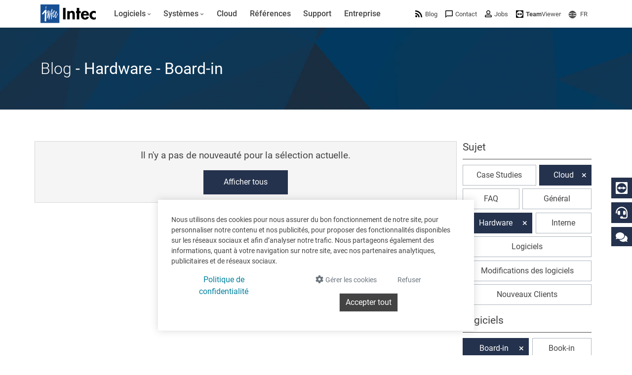

--- FILE ---
content_type: text/html; charset=utf-8
request_url: https://www.google.com/recaptcha/api2/anchor?ar=1&k=6LdZ6s4UAAAAAICOn3Jq_IflLZudYqWaVvVMiucg&co=aHR0cHM6Ly93d3cuaW50ZWNzb2Z0LmNvbTo0NDM.&hl=en&v=TkacYOdEJbdB_JjX802TMer9&size=invisible&anchor-ms=20000&execute-ms=15000&cb=91s82s7d4cw
body_size: 45184
content:
<!DOCTYPE HTML><html dir="ltr" lang="en"><head><meta http-equiv="Content-Type" content="text/html; charset=UTF-8">
<meta http-equiv="X-UA-Compatible" content="IE=edge">
<title>reCAPTCHA</title>
<style type="text/css">
/* cyrillic-ext */
@font-face {
  font-family: 'Roboto';
  font-style: normal;
  font-weight: 400;
  src: url(//fonts.gstatic.com/s/roboto/v18/KFOmCnqEu92Fr1Mu72xKKTU1Kvnz.woff2) format('woff2');
  unicode-range: U+0460-052F, U+1C80-1C8A, U+20B4, U+2DE0-2DFF, U+A640-A69F, U+FE2E-FE2F;
}
/* cyrillic */
@font-face {
  font-family: 'Roboto';
  font-style: normal;
  font-weight: 400;
  src: url(//fonts.gstatic.com/s/roboto/v18/KFOmCnqEu92Fr1Mu5mxKKTU1Kvnz.woff2) format('woff2');
  unicode-range: U+0301, U+0400-045F, U+0490-0491, U+04B0-04B1, U+2116;
}
/* greek-ext */
@font-face {
  font-family: 'Roboto';
  font-style: normal;
  font-weight: 400;
  src: url(//fonts.gstatic.com/s/roboto/v18/KFOmCnqEu92Fr1Mu7mxKKTU1Kvnz.woff2) format('woff2');
  unicode-range: U+1F00-1FFF;
}
/* greek */
@font-face {
  font-family: 'Roboto';
  font-style: normal;
  font-weight: 400;
  src: url(//fonts.gstatic.com/s/roboto/v18/KFOmCnqEu92Fr1Mu4WxKKTU1Kvnz.woff2) format('woff2');
  unicode-range: U+0370-0377, U+037A-037F, U+0384-038A, U+038C, U+038E-03A1, U+03A3-03FF;
}
/* vietnamese */
@font-face {
  font-family: 'Roboto';
  font-style: normal;
  font-weight: 400;
  src: url(//fonts.gstatic.com/s/roboto/v18/KFOmCnqEu92Fr1Mu7WxKKTU1Kvnz.woff2) format('woff2');
  unicode-range: U+0102-0103, U+0110-0111, U+0128-0129, U+0168-0169, U+01A0-01A1, U+01AF-01B0, U+0300-0301, U+0303-0304, U+0308-0309, U+0323, U+0329, U+1EA0-1EF9, U+20AB;
}
/* latin-ext */
@font-face {
  font-family: 'Roboto';
  font-style: normal;
  font-weight: 400;
  src: url(//fonts.gstatic.com/s/roboto/v18/KFOmCnqEu92Fr1Mu7GxKKTU1Kvnz.woff2) format('woff2');
  unicode-range: U+0100-02BA, U+02BD-02C5, U+02C7-02CC, U+02CE-02D7, U+02DD-02FF, U+0304, U+0308, U+0329, U+1D00-1DBF, U+1E00-1E9F, U+1EF2-1EFF, U+2020, U+20A0-20AB, U+20AD-20C0, U+2113, U+2C60-2C7F, U+A720-A7FF;
}
/* latin */
@font-face {
  font-family: 'Roboto';
  font-style: normal;
  font-weight: 400;
  src: url(//fonts.gstatic.com/s/roboto/v18/KFOmCnqEu92Fr1Mu4mxKKTU1Kg.woff2) format('woff2');
  unicode-range: U+0000-00FF, U+0131, U+0152-0153, U+02BB-02BC, U+02C6, U+02DA, U+02DC, U+0304, U+0308, U+0329, U+2000-206F, U+20AC, U+2122, U+2191, U+2193, U+2212, U+2215, U+FEFF, U+FFFD;
}
/* cyrillic-ext */
@font-face {
  font-family: 'Roboto';
  font-style: normal;
  font-weight: 500;
  src: url(//fonts.gstatic.com/s/roboto/v18/KFOlCnqEu92Fr1MmEU9fCRc4AMP6lbBP.woff2) format('woff2');
  unicode-range: U+0460-052F, U+1C80-1C8A, U+20B4, U+2DE0-2DFF, U+A640-A69F, U+FE2E-FE2F;
}
/* cyrillic */
@font-face {
  font-family: 'Roboto';
  font-style: normal;
  font-weight: 500;
  src: url(//fonts.gstatic.com/s/roboto/v18/KFOlCnqEu92Fr1MmEU9fABc4AMP6lbBP.woff2) format('woff2');
  unicode-range: U+0301, U+0400-045F, U+0490-0491, U+04B0-04B1, U+2116;
}
/* greek-ext */
@font-face {
  font-family: 'Roboto';
  font-style: normal;
  font-weight: 500;
  src: url(//fonts.gstatic.com/s/roboto/v18/KFOlCnqEu92Fr1MmEU9fCBc4AMP6lbBP.woff2) format('woff2');
  unicode-range: U+1F00-1FFF;
}
/* greek */
@font-face {
  font-family: 'Roboto';
  font-style: normal;
  font-weight: 500;
  src: url(//fonts.gstatic.com/s/roboto/v18/KFOlCnqEu92Fr1MmEU9fBxc4AMP6lbBP.woff2) format('woff2');
  unicode-range: U+0370-0377, U+037A-037F, U+0384-038A, U+038C, U+038E-03A1, U+03A3-03FF;
}
/* vietnamese */
@font-face {
  font-family: 'Roboto';
  font-style: normal;
  font-weight: 500;
  src: url(//fonts.gstatic.com/s/roboto/v18/KFOlCnqEu92Fr1MmEU9fCxc4AMP6lbBP.woff2) format('woff2');
  unicode-range: U+0102-0103, U+0110-0111, U+0128-0129, U+0168-0169, U+01A0-01A1, U+01AF-01B0, U+0300-0301, U+0303-0304, U+0308-0309, U+0323, U+0329, U+1EA0-1EF9, U+20AB;
}
/* latin-ext */
@font-face {
  font-family: 'Roboto';
  font-style: normal;
  font-weight: 500;
  src: url(//fonts.gstatic.com/s/roboto/v18/KFOlCnqEu92Fr1MmEU9fChc4AMP6lbBP.woff2) format('woff2');
  unicode-range: U+0100-02BA, U+02BD-02C5, U+02C7-02CC, U+02CE-02D7, U+02DD-02FF, U+0304, U+0308, U+0329, U+1D00-1DBF, U+1E00-1E9F, U+1EF2-1EFF, U+2020, U+20A0-20AB, U+20AD-20C0, U+2113, U+2C60-2C7F, U+A720-A7FF;
}
/* latin */
@font-face {
  font-family: 'Roboto';
  font-style: normal;
  font-weight: 500;
  src: url(//fonts.gstatic.com/s/roboto/v18/KFOlCnqEu92Fr1MmEU9fBBc4AMP6lQ.woff2) format('woff2');
  unicode-range: U+0000-00FF, U+0131, U+0152-0153, U+02BB-02BC, U+02C6, U+02DA, U+02DC, U+0304, U+0308, U+0329, U+2000-206F, U+20AC, U+2122, U+2191, U+2193, U+2212, U+2215, U+FEFF, U+FFFD;
}
/* cyrillic-ext */
@font-face {
  font-family: 'Roboto';
  font-style: normal;
  font-weight: 900;
  src: url(//fonts.gstatic.com/s/roboto/v18/KFOlCnqEu92Fr1MmYUtfCRc4AMP6lbBP.woff2) format('woff2');
  unicode-range: U+0460-052F, U+1C80-1C8A, U+20B4, U+2DE0-2DFF, U+A640-A69F, U+FE2E-FE2F;
}
/* cyrillic */
@font-face {
  font-family: 'Roboto';
  font-style: normal;
  font-weight: 900;
  src: url(//fonts.gstatic.com/s/roboto/v18/KFOlCnqEu92Fr1MmYUtfABc4AMP6lbBP.woff2) format('woff2');
  unicode-range: U+0301, U+0400-045F, U+0490-0491, U+04B0-04B1, U+2116;
}
/* greek-ext */
@font-face {
  font-family: 'Roboto';
  font-style: normal;
  font-weight: 900;
  src: url(//fonts.gstatic.com/s/roboto/v18/KFOlCnqEu92Fr1MmYUtfCBc4AMP6lbBP.woff2) format('woff2');
  unicode-range: U+1F00-1FFF;
}
/* greek */
@font-face {
  font-family: 'Roboto';
  font-style: normal;
  font-weight: 900;
  src: url(//fonts.gstatic.com/s/roboto/v18/KFOlCnqEu92Fr1MmYUtfBxc4AMP6lbBP.woff2) format('woff2');
  unicode-range: U+0370-0377, U+037A-037F, U+0384-038A, U+038C, U+038E-03A1, U+03A3-03FF;
}
/* vietnamese */
@font-face {
  font-family: 'Roboto';
  font-style: normal;
  font-weight: 900;
  src: url(//fonts.gstatic.com/s/roboto/v18/KFOlCnqEu92Fr1MmYUtfCxc4AMP6lbBP.woff2) format('woff2');
  unicode-range: U+0102-0103, U+0110-0111, U+0128-0129, U+0168-0169, U+01A0-01A1, U+01AF-01B0, U+0300-0301, U+0303-0304, U+0308-0309, U+0323, U+0329, U+1EA0-1EF9, U+20AB;
}
/* latin-ext */
@font-face {
  font-family: 'Roboto';
  font-style: normal;
  font-weight: 900;
  src: url(//fonts.gstatic.com/s/roboto/v18/KFOlCnqEu92Fr1MmYUtfChc4AMP6lbBP.woff2) format('woff2');
  unicode-range: U+0100-02BA, U+02BD-02C5, U+02C7-02CC, U+02CE-02D7, U+02DD-02FF, U+0304, U+0308, U+0329, U+1D00-1DBF, U+1E00-1E9F, U+1EF2-1EFF, U+2020, U+20A0-20AB, U+20AD-20C0, U+2113, U+2C60-2C7F, U+A720-A7FF;
}
/* latin */
@font-face {
  font-family: 'Roboto';
  font-style: normal;
  font-weight: 900;
  src: url(//fonts.gstatic.com/s/roboto/v18/KFOlCnqEu92Fr1MmYUtfBBc4AMP6lQ.woff2) format('woff2');
  unicode-range: U+0000-00FF, U+0131, U+0152-0153, U+02BB-02BC, U+02C6, U+02DA, U+02DC, U+0304, U+0308, U+0329, U+2000-206F, U+20AC, U+2122, U+2191, U+2193, U+2212, U+2215, U+FEFF, U+FFFD;
}

</style>
<link rel="stylesheet" type="text/css" href="https://www.gstatic.com/recaptcha/releases/TkacYOdEJbdB_JjX802TMer9/styles__ltr.css">
<script nonce="2eKApY6AxtVHg5x-j4sVVA" type="text/javascript">window['__recaptcha_api'] = 'https://www.google.com/recaptcha/api2/';</script>
<script type="text/javascript" src="https://www.gstatic.com/recaptcha/releases/TkacYOdEJbdB_JjX802TMer9/recaptcha__en.js" nonce="2eKApY6AxtVHg5x-j4sVVA">
      
    </script></head>
<body><div id="rc-anchor-alert" class="rc-anchor-alert"></div>
<input type="hidden" id="recaptcha-token" value="[base64]">
<script type="text/javascript" nonce="2eKApY6AxtVHg5x-j4sVVA">
      recaptcha.anchor.Main.init("[\x22ainput\x22,[\x22bgdata\x22,\x22\x22,\[base64]/[base64]/[base64]/[base64]/[base64]/[base64]/[base64]/[base64]/[base64]/[base64]/[base64]\x22,\[base64]\\u003d\x22,\x22YcK5wow7S8Kpw5ArwqfCoR0VwpVQw4nDgBfDhjshIsOgFMOEbDdzwoMPXMKYHMOqXRp7OXDDvQ3Dh0rCgx/DtcOidcOYwrPDjhNywrwZXMKGLBnCv8OAw6R0e1tkw7wHw4hmfsOqwoUyLHHDmQQCwpxhwqA6Sm87w43DlcOCY2HCqynChsKcZ8KxKsKxIAZbcMK7w4LCtcKDwotmdMK0w6lBMg0Dci/[base64]/DlA4cwpB2w6/ChcKuLMKgBsOKLwZewpFwW8OfAG8XwrnDnQLDun9dwqpuEATDisKXHHt/DDvDp8OWwpcpMcKWw5/Ci8OVw5zDgxIFRm3CqMKywqLDkVMbwpPDrsOawoo3wqvDjsKvwqbCo8K6Wy4+wrbCskHDtmA8wrvCicK/[base64]/fnwewrDDmF4BFgrCp8KbH8KrEVHDssO5Y8OtXMKFTUXDsjfCosOjaXI4fsOeVMKPwqnDv2zDh3UTwrvDsMOHc8Oyw5PCn1fDrsOnw7vDoMKkIMOuwqXDnyBVw6RILcKzw4fDpXlybU7DrBtDw4jCusK4csORw6jDg8KeK8KQw6R/[base64]/wqp5WsK8w4hhKBDDokrDjXLDrW5Hwr10w4M7UcKjw50Pwp5vFgVWw6DCrW7DqXMKw49YUjbCncK7QgEBwpgEbsO+F8OIwpLDscK+V2Y7wrc3wpsKMcOXw4ILLsKVw5RRdsOLwrcDPMO+wrsTM8KaP8KIL8KPLcO/[base64]/CncKfQEMJLjDDnsKGJcO/wo7DnMKiZBbCh0fCokBvw6nCl8Ohw6o/[base64]/wovClcOQwrfDk3vDtcONS8KOwr7DvHFUNWBhCAXDlMOxwqJ4w45GwqQWMsKfAMKNwonDvTjDiwUMwq1OFGXDocOQwqVeRltWIMKtwrMteMO/[base64]/DvcOjZcOqwqzCnsKswqnCqyxcwoURVcOZwoFowoxow7zDisOTP2fCrXjCsQRYwr4JOcOywrnDicKWRsOIw7/CusK1w7ZiMCXDosKtwr3CjsO/WULDnmV7wqDDsA0Jw7HCsF3Ck3VzfFJVTsOwFX1cdmfDj0DCq8OWwoDChcO8C2fCqGPClTsHeTHCosOcw5Nbw7liwpxcwoZPRD7CoGnDlsOzecOdC8KiQwYLwqHComk1w4vCgmTCgMOoa8OeTyzCosO4wrrDv8Kiw5orw4/CpMOxwpPCnVpawpsoHGXDi8K6w6rCv8KyZCE+FRkDwqktaMKlwp1iCsO3wozDg8OXwpDDv8O8w7Vnw77DnMO+w4xSwpl1wqbCtiQnfMKKZURKwqfDp8OJwrJfw4NYw7/[base64]/[base64]/wrsdXn/Cn8Ota8Olwqxzw5A6wrAPOsKNfVdZwpVyw6QmEcOmw4HDgXEHfMO0dHJkwoPDicOmw4IZw4Abw4QuwqzDicKgVcOiNMObwrRqwonCkWfCu8O9I3o3ZMO7FMKWfHp4fn3CisOpTMKCw4NyMcKawqY9wrkWwrkyfcKbwobDosKpwpUwO8KETsOZQzfCmsKPwqPDn8Kqwr/[base64]/[base64]/Cq8Kew6BLZ8KCYxfDnTLDjMOkw408LcOQw75SfcOpwqTCksKzw7zDmcKVwqcPw6g0aMKMwootwoDDkz5GAMKKw53CiRglwq7CrcKFMDFow5hZwoXCucK2wrUROsKSwrRYworDmcOJJ8KRF8Oqw7UQAR7Du8Kow6t5LzvCnnHCowkyw5zDvVA/w5LClcOpNsOaFWYGw53DgsKAIVLCvMKzL37DrlDDri3Do30mQcKOO8K0bMOgw6N9w5o6wrrDucK1wqHDoTXClMOfwqcXw5HDgAHDmFBtaxU5KhvCvcKfwowuLMOTwqRNwoInwoYPccKKw6PCssOIbXZbOcOTw5BxwovClWJsHsOsYk/Cj8OgKsKOJMOWw5lXw64Rb8OHO8OgC8O6w4/DlMKNwpfCgcOxPAHCgsO1wpMzw4TDinQDwohywrnDjRkYw5fChVxlw4bDncKpMk4KFMKsw45MZE7Di3XChMKFwpkbwqfCukXDgsKKw5gvXyMHwr4dw4bClcOoU8KmwpXDmsKjw7Ehw73Cu8OmwrMIA8K/wroHw6PCqgMVPQ0dw53DtFg8w73DlsKxc8Oswq56V8ONWMOIw48qwrDDmsOKwpTDpybDkD3DlSLDsTXCu8OgClHDn8OCwoJPdlHDnirCtWXDiRTDgygtwp/CksKuCXUewqgAw5vDkMOMwpYiU8KjVsObw7ImwoU8esKXw6fCuMOYw7VvVcORSTfCgBHDjsOFBnTDjG9NRcONw5xfw6rClcOUZhPCgH49ZcKydcKJDQdhw6ctA8KPMcOsecKKw71dwrosGsO9wpZeP1J1wotucsKBwq5zw4w3w47CqlhoLcOWwq0xw5Udw4/DusOzwoDCusOacMK/fhY9w6FBTcO8wr7CjxrClsKJwrDCusKkEy/DuUPDucKkFcOtHXkhNFwvw5jDqcOXw507w5JGw652wo1qZlkCAXEgw67CrWtZNcK2wq/CpcK8YhTDp8KxCGgBwop8BMKLwrDDjsO0w6J4DUUwwpFVWcKkD3HDqMObwoM3w77DtcOpI8KUL8O8T8O8I8Ktw5rDm8ORwq7DugHCi8OlYsKYwrAAEFHDvF3Cv8OSw4DDvsKlwpjDljvDhMOWw790VcKDPMOIYEIVw4lAw7gIYCgNLcKIbwPDt27DsMOdRFHCqg/[base64]/DrcOowrAWwrbCvMKwDmp3X8OpwqXDlsK2FcObw5J5w6ARw4MHGcK3w7XCjMO/w4zChMK/w6MPUcOkITfCsBJGwocrw6pyDcOfEgp7QATCk8KZUhtSHWB1wpgDwprCvRzCn217w7Y+M8OxHsOpwphsdMOcE0VDwoTChMKdfcO4wqTCuVVZGMKTw7/CisO2eyPDucOvfcOjw6bDkMKtA8OUTMKBwrXDn2kYw5cfwrPDk1hIV8KDawBzw5TCljzCvsOFVcOGQcOHw7vDgMOWDsKPwq/DmsOPwq1GY0Elwo7CmsKTw4xwY8KcVcKzwpAdUMKvwqNyw4rDqcOgYcO9w5PDtcKxImPDhifDmcKuw7rCr8KNR0hyGsOUXcKhwoZ9wooiKWAmLBJ4wrXClXvCsMK6cyHDsFPClmMcTT/DkCoHIsKEYMKGB03CtQjDjsKMwqUmwrYJJ0fDpMKZw5lAMlTCtVHDk3hXZ8OTwp/[base64]/CncKPwohPwq3CisOXXsK3wqhmBCl7wpbCj8KBZEVvOcOaIsKvH1fDisODwod7T8O0CABRw63ChsOrEsO/w5TClx7CkW8HGTUpLg3CicOFwobDr0cGXsK8GcOQw4DCscO0csOcwqt/[base64]/Ck8OmwpDClsKHGSHDuwPDicOcwoBCSzvCjcKtw7zCpcKWX8K8w4caSXbDviASFwXDhsKfTBTDuQXDihhDw6Z1Hj7Dq0wvw7XCqQISwq/Dg8Kmw57DlEnDhsKpw6sZwoLDtsOjwpEOw6Jkw43Chg7CpsKaHRQeCcOXOChGKcO+wr/[base64]/XMOzwpPDiMOyw5PClQN3wr8+JS7DhFHCv2jDhMOmZxwVw5DDpMOmw73DhMKiwojCqcOJEhLCisKhw7TDmFYrwrPCrG/DscK0JsKfwrDCtsO3JD3DvB7Cr8OjN8OrwoDDon8gw5/[base64]/F3hEHH/CtcOswp3CmyYwcMOdwqfCmQVXVl/DiwnCllM9w5U0N8KPw53DmMKMKQIgw7TCgR7CvQx8wr4Bw5LCjWYPPD03wpTCpcKbLcKvJz/CtXTDnsO4wp3Dqz5GSsK7NH3DhwrCkcORwrtuSh/CqMKbczYtLSTDm8OIwqh5w6zDq8K+w5rCr8O0w77DuWnClBo7I0djw4jCicOHVAvDucOiwq9jwrnDmsKYwr7Dk8OWwqvCn8KtwrfDuMK/EsOqMMOoworCgSRYw6zCunYSJ8OSVQV8SsKnw4powp4Xw7rDsMOTblxowpNxNcOLwpgBw4rCo1DDnmTCt1xjwp7ChnEqw7RyBBTCqnnCpcOVB8OpeW8xd8KZSMOxE2nCtQjCu8KDJRzDicOIw7vCqCcaA8OCe8OBw4YVVcOsw7vCgRU7w6DCmcObMCDCrC/CusKOw5LDiwDDjG4DV8KSMH7Djn/Ch8Olw5oDU8KrUBwkacOhw7fCvwLDucKZCMO2w4LDn8KgwocveyHCjhrCogUhw4sGw6zDsMKGwr7Cs8KSw6jCuwB4G8OucRAkchrDkXs6wpDDilXCrX/CpMO+wrIyw4gHKMKAacOERMKpw45pXRvDl8Krw45NScO9V0LCs8K1wqHDnMOnWQrCoQMDacKuw4bCl0bDvWzCrxPCl8KoasOOw5RiJsOweig1NMOFw5/Cr8KEw5xOXXvDl8O8w77DoGbDoUfCk3scBsKjbsOmwqXDpcOAwrDDtz7Dr8KhbsKMNWjDjcKxwqBOS0LDmwXDpsKOawh3w5tKw7xXw4l+w6HCu8O0IMOuw6PDp8OTaDgwwocCw54Gd8O2Dyx9wr5Lw6DCs8KRI1tBDcOHw67Ci8Obwp/DnQg/OMKZDcKJV1w0CTXDm10+w6zCtsOowqXCiMOBw7/Di8Kkw6Zpw4/[base64]/[base64]/PHLDlAIHwqDDgyPCkl9TwoXDl8KKCx/DmWbChsOHAlHDu0rCtcOSEMOQZMKOw5TDqsK0wo0ow6vCh8OycgLCmR7CgiPCsUV8wp/DuFYFQF4iK8OsW8Kcw7XDu8KGHMONw5U2KsOxwqPDsMK4w5DDusKQw4DCqRnCrDLCtFNDNg/DhhvCvinDssO7B8O3ZHEdL23CuMOSL2/DgsK8w7/[base64]/[base64]/w5srwpDCh8KYC8OKwp1UZ1t9w6vDuH/CvcKTfXdPwqfCkTgbIcKmCiY0GjtLGsOEwr7DrsKiesKaw5/DpRXDhyTCgjMtwpXClwzDgQXDicKJZVQLw7vDqxTDuwnCmsKOQRUZZcKzw5h3MB/DuMOzworCv8K5LMK2w4EkPV42d3HCrRzDhsK5GcKNTD/CgVZfL8ObwopCwrV2worCgMK0wozCkMOFXsOSQinCpMOcwpPDuQRswo8rFcKww5JxTcKma1HDukzCjRcGScKZb2TCoMKewr/CuRPDkX3CosKJb1lAwrLCtD3ChHjCiBZwCsKofsO6AW7CpMKIwojDgsKFIj/DhGRpA8KUTsKWw5dCw5LDgMOUCMKlwrfCiz3DpFzCpGMIDcKCewp1w43CvSEVV8KjwrDDlnrCqA5Pw7FawohgOXHCkxPDhVfDnFTCiH7DpGLCscO8wo9Ow5gaw5PDkVBqwrkEwrPDr1DDuMKtw67ChcKye8Ocw70+Dh9xw6nCs8Kcw4Rqw4vCmMK5QjLCpA/[base64]/CpiTDpcOywrcSw6DDm8O/Q1rDv8O0KVbCmn7Ci8OUSyvChsOlwojDtlo3w6tUw78BLMKyUFRIQBYaw7khwq7DtQY6ecOPFMKLRMO1w7rCocOuBQXCjsOZd8K7AcKBwr4TwrtWwrzCqcOYw4xQwobDncKbwqUpwoDDm0jCtgExwpstwolSw6vDjjNVRMKJwqjDs8OoRAkOQcKPw5V6w5/Cmn1kwrrDnMOOwoXCm8K3wqPCvsK2F8KFwqlowpsvwo1Dw7TCrho/w6DCgVnDn2DDvi1XS8OAwr1/w4cRLcO5worDpMK1aTPChAs+ah7ClMO2LMO9wrLDihjCrmc0JsK4w7V+wq1PbRFkw5nDvMKaOMKCDMKwwppVwq3DjEnDt8KKNx7DggTClMOew7pSPCbCgkpCwrlTw50xM3LDncOow7c/FXvChcKtZHTDg048wojCnSLChWXDiDAKwo/DlxTCsxtcA35KwoHCiQfCocKpaycwasKbA2LDusOEwq/DsGvChcK4YDRIw6xYw4RwV3jDuQ3CjMOAwrM+w6TCjznDpipBwqfDkztLOEwewqJywpLDjMK6wrQbw4lpPMOZZHlDEwtfbyjDqMKEw5IqwqZjw5zDo8OvEMKgf8KDA2fClVLDqMO5Zww8F2pxw7tSAznDv8KkZsKbw7fDim/ClcK7wrnDjsKwwpLDsTvCtsKqSA/CncKCwqHCscKPw7TDocOuNyPChGzDqMOSw5fCt8O1HsKSw4DDmW84BxM3dsOoSU1cD8OYFcO0LG8owoHCisOaYMOSbEgxwozDrXAOwoZDJcK8wpnDuk4uw7wvL8Khw6LCr8O/w5LCjcKaPcKIVRMQDyrCp8O/w488wqpHEnYWw6LDl17DncKRw5LCrcOawrXCicORw4kBesKbfi/Ci1HDvMO/wr58F8KDDFDCkgXDr8O9w6PCjcKkczjDmMKPNC/[base64]/DsxoUDydhw71vw4oow4/DlT9VbhFmEkjCusKpw7ledRgQIcOCwqHDphnDtsOjE0HDpSUFDDhTwoHCoiEewrAUQWHCncO/[base64]/DillZw6jDj3UGw7QKw7DDuQjCuTo1woTCrmpyTEhYV2fDpSANL8OiaXvCqcOWRMOTw4NxE8K3wq/Cq8Ofw7fCuQbCgW15MzwJIHEKw47DmhZbfjfCvX56wq/CkcO/w6lKFMOhwpPDkWMuAcOvKDPCi1nDgUE0wrrCicKgMRx6w4bDlDXCh8OdJ8K0w7I8wpMmw7tYecOEG8Knw7TDssKrFS1uw5XDv8KOw6QwLcOjw7nCu1nChcO+w45Nw5HDqsKywpTCosOzw6/DjsOow6xXw4nCrMK9VFthScKwwpPCkMOMw64KIR4Kwp99am/ClALDncOcw73Cg8KsZcKlYyvDuEU2wpgLw6FDwp/CiSTCtcKjJRLCulnDsMKUw6zDvATDqRjCs8OqwoNsDiLCjCksw69Mw51Qw7tkOcOzAANSw7TCtMKOw6PCqA/[base64]/CtyUTBBMfBEHDrcOww5MSworDr8Oqw5Z8woPCtsKQLC1Two7Cg1fChFxpb8OXUsKVwrTDnsKSworCksKhUnbCncOiPEfDpjwBfFZmw7R+wqggwrTCjsO/wpjDosKJwocgHSrDlRwhw5fChMKFQTcxw490w5d9w4LDicOVw67Dj8KtQWtCw68owr1zOgTCu8KcwrUywqJBw6w+RT/DhsKMAhEQFh3CvsK5AsOGwq/Ck8KGbMKUwpEvKMKlw78LwpvCt8OrXScew742w4NXw6JIw6XDkMODdMK4wqQhYyjDqzA2w54ELgU+woBww7PDlMK6wpDDt8Kyw5o/woBhGmfDnMKswr/Cq1HCoMO5McKUw7XDg8O0ZMKTK8K3VATDp8OsU3jDl8OyN8OxTTjCsMOQcMKfw6ZdU8Oew5vCrXkowoc2WWgFwprDiT7DoMKcwpLDl8KHPAFrwqfDs8OFwo/CuiXCujJ5woh7SMKwZMO6w5TDjcKEwoDDlX7DocOtLMKmP8K+w73DhWFoR35ZY8KJWMKAC8KCwp3CosO2wpIYwr9JwrfCpBIBwpfCvl7Di2bCrR3Ck0wew5fDrsKnPsKcwrZPaCgkwpjCrcODLUzChHFLwpcHw7J+KsKXQ0wzRsK/N2/Djjt6wrItwoPDjcOfSMKxFsOQwqRxw7jCjsK6fsKrU8OwRsKBMUgGwoTCr8KeDTrCvF3DgMKCWBolTzYGIVjCgcOhGsOPw4ZIMsOhw5xFE1fClBjCh1DCqX/[base64]/CsKiDsKjScKGwonCrCkgw4luYV0NIn19bQvDk8KZARXDscO4TsKzw7rCnATDqsOoaDt2WsOVSSZKEMO8Ax3DrC0/MMKTw7PCvcKUMnbDoDjDp8OFwrbDnsKvf8OwwpXCvQHCrcO4wr45wo93CBbDmGxHwpdowoZZEXF1wqbCt8KkF8OYflfDnncBwq7DgcOhwo3DiG1Hw6PDl8KsUMKyShUZSCHDr18mPMK3woXDnUY3cmQuWQ/Cu27DrFotwpoaGXfClxTDhmZ9FMO6w4/Csk/DgsOkbCllw6VRIGluw5bCiMOCw45zw4AiwqJrw73DuDMMK1bCkBd8M8KXEsOgwrnDoB7DgAfCgxJ8YMKWwrIqEBvCn8KHwq/CrR7DisOIwpbDvxp1ACfChQXDjMKxwq5Uw6LCrn9nw6zDpVQUw4HDhFUQIMKaRMKHM8Kowohzw5HDj8OOdlrDkAvDnxLCjUHDv2zCgHrCnSvChMKtOMKiOsKbEsKiVVnDkVFkwrbCgUgtZXAlIV/DlmfCtETDscOPS0dOwrVzwqsCw7zDo8OGWB8Xw7PDuMKOwr/DisOIwo7Dk8O/XHPCkycbLcKXwo/Dt1wLwrMARmPCsytJwqfCkMOYSz3CmcKEe8O2w4rDlzIYLMOlwprCpiYbMMOXw4oMw41Aw7fCgQDDjGAwPcOZwrgmwrEawrU6bMK1Di7DiMKXwocJesKYOcKEF2/CqMKBEUR5w6h7w7LDpcKWAzbDjsOsfcO2O8KvOMKsCcKPOsOLw47CpCVjw4hPQ8O1a8Knw49Cwo5aJ8O2V8KoXsO/McKjw5wmOzfCj1jDtsOTwoLDq8OxPsKew7vDrcOTw7V6LMKbDcOhw6g7wpdyw41ewoV9wo/DpMKpw57DlhlKZ8K/L8K5w44RwofCtsKawo8TeC0Cw6rDrl8uCF/CsTghKsK+wrgnw47CoElQwqHDv3bDp8Oww5DCu8OBwonCvcK3wq9NTMK4fDrCq8OPRMK8eMKDwrQIw43Dmy4WwqnDjH1dw4/[base64]/Dul7DusKHw6VjJjETwrIDw5YtUgDCj8Oow5MBw4FDGBzDgcKkZ8KbSFI0wqBJL3DCnsKAwqDDlsOBRX7CrgbCoMOqJ8KsCcKUw6bCisK7AkR9wp/[base64]/[base64]/[base64]/CvcKRM8O4MMKFw6RNSsKcHsKKwr0kaktXMipSwqXDjFXClXRbDcOVLEHDt8KPYGzChcKiE8Kqw6okCUnCmzxKWgDDmHBKwoNfwqPDgVVRwpdFEsKgDksyG8Orw6cPwrxLeR9XHcOHw7QqAsKZb8KNQ8OaTQ/[base64]/RWJBw4MEwrjDnVcUwqnCnXBEchfCqA/DmAjCnMKuWcOYw4QFMxDDkEHDlw/CgBnDvFsiw7VUwq5Uw6zDlCDDjmbCqMO6YnLCvXbDssOrAMKCPB1iFW7DtXgxwozCpsK0w4/CuMObwpDCtxHCg2rDsFDDjhzDj8KKQsKDwpUsw6xKdmFQwqHCiG9Kw6ktBQVUw4J2HsOaOSLCmnoSwogrYsKECcKiwowfw7zCv8KoecO1c8OZA35qwqvDicKeZEhIRsKGwoMdwo3DmgTCu1fDvsKawpEwekMNelYswotfw5cDw6hWw6drFWQAHXrChwkfwoJnwq9Lw5/CisO/w4jCuy7DocKcTiHDnAzDkMOOwqZcw5dPWTjDmsOmR11FUVldDz/Cmn1qw6fDrMOlEsOybMKXaQ0uw4MYwq/DpsOzwrdaCMOAwppHYsOMw5EYw6wRGDIfw7bCv8OwwpXCnMKTYsO/w7s4wqXDgMOQwp1PwowBwqjDgVw9ZhvDqMK4RcK/woFlbsOQSsKZSx/DoMOSHWEhw5zCksKDI8KBEX7DjTPClsKVV8KXJMOOVMOOwpALw6/DqWNow5gbZsO8w7rDp8Ocay4Ww5TCg8ODUMKVaWgVwrJAUMO8wrFcAcKJMsOqwrI3w5XCtTsxI8KzHcKGDxjDgsKWQsKLwr3CpDRMEmFoKn4EOBw8wrnDnQd/SMOHwpbDjcO2w5PCscO0R8OAw5zDisOgw5zCrgR8ecKkWizDq8KMwooOw5LCocKwG8KHZkTDkg7CnEhQw6LCksODwqRINHYEF8OrDX/ClsOWwqfDvl9Jd8OPTj3Cg2xFw6XCgsKsYQHDvHJww6TCqSjCugBWJX7CqBIcFx0tEsKKw7HDhSzDlMKNeD4FwqVswrvCuUVeO8KDIhnDoSoVw6LCnHwyesOlw7/CtyFLVhXCu8KPVjdVJgTCuWJPwqdMw6ECfEBjw5wMCsO5XsKEESsaBntUw4/DvMKuajbDpSdaeCTCumFtQcKmV8KKw45sA1Vow4Bdw6TCgDjCi8K6wqBndmXDqcKqaV3Cpysnw4B9OgRNOAxTwozDjsODwr3CpsKHw7zCjXHCmEAONcOawp9hD8K2bUrCr2QuwpvCkMKaw5jDlMOow73Ckw7ClQHCqsO1wqUow7/CusOLY3VqacKPw4LDrXrDpmXCnyDCtMOrJhpFRx8mbxBMwrgWwpsJw7jCoMOsw5U2w7nCix7CpVnCrhMyVcOpNxJRWMOSOMOrwpzCpsKpck5/w4jDqcKTwpRew6fDtMKieWbDuMOYdSjDgkEVwqISYsKLU0xkw5o4wosgwqDDkmzCgwN4wr/DusK6w4sVBMOCwr3ChcOEw7zDmwTCtit/Dh3CocOaOwxtwpAGwol+w5XCvhIHOMKRFWk6fwzCpsKWw6nDq0pPwpVyJkg7XiVpw5t0Jjo/[base64]/CqsKAWsKPOHd2wrZOw73Du3LDrsOfw7Jkwr8JeV1Nw6XCoMOUw5jDicKzwrHDjcKYw7AdwopLe8KgF8OQw4vCnsKSw5fDs8KAwqcjw7/DnSl+e0F3Q8O1w587wpPCtFzDu1nDvsKDwpzCtA/CtMOnw4ZOw5jDuTLDsgcswqNxQcKkLMKAb2nDgsKYwpUqfsKzcR8SfMK7wo0xw7fCh1DCsMOAw5Ubdw0dw6dlaWh7wrt1b8O/Ik3DgsKtZ0/CmcKVF8KoIRvCoV3ChsO6w6DClcKxAzsqw6NRwo5jMFpEZ8O5EMKJwqbCkcORG1DDv8OFwpoCwocVw6hVwp7CtMKEU8Orw4fDhl/DpFPClsKuCcKLERELw4zDl8Kxw5HCiz8gw4nCucK2wq4ZLcOrAcOlOMKCVyVJYcO9w6nCtw8sQMOJek8UY3nCr0rDl8O0Dlc3wr7DumJmw6U6FR7DvS5EwrfDvkTCkwo/TGxnw57CnhBUbsO1wqYKwrrDqwE8w7zDgSBIbsORc8OVA8OWKMOiZ13DvAAcw47CmRrDkQs1RcKXw51TwpPDvMKOV8O5LUfDnMOlRsO/VsKgw5vDqMKSNQgieMO3w4vCtVPClnkKwpsxT8OgwozCqsOsGykAdcOTw5vDsXJMecKhw7vCvHjDtcOmwo14e311wozDknHCgcKXw7onwpPDh8KXwr/[base64]/bcKIwo/CmsOgwozDisO/w4/Cjm4kOMK7cjXDsl0vw6bDqD5Mw6c9YAvCtRjDgWzCgcOFJsObG8O0dsOCRyICOEM9wrlHM8KOwrjDuFIOwogxw67Dq8OPOcOEw4gKw6rDnRHDhWFCNl3CkhTCh25iwrNrw4ISYD/CmcOaw7TCl8KVw5Qfw73CpsKNw5p1w6oJFsONdMKgH8KAN8O7wqfCgsKVw47Dp8K7MllnDCpywpLDj8KsF3LCrE1DI8O7PMK9w57CrMKLEMO/AsK5woLDp8ORw5zDosKQJnlJwqJlw6sbNsO4WMK/PcOYwpsaa8K8XBTCiFDChcKSwrYESX3CmQPDrMKEQsOFT8OgT8Ouw7RtA8KuYW0XRS7Ds2PDncKDw6FbHkTDoidoSXp/dRQnF8OLwojCl8OxesOHSmYzPAPCicOcdsOtLMKSwqAbe8Kqwq5/OcKEwp46GRkBKFovWEQ8ZsORM2fCsWLCiSkxw71Dwr3DksOsCmoKw4VIT8KiwrjDicK6w5XCisOTw53DgMO3DMORw7YrwrvCghPDhMKdS8OpXMO5fj3Dmg9tw6EPeMOkwp7Dv1Vxwo40ZMKkITbDusOhw4BqwqLCvD5Zw4HCvg0jw7PDrz5Wwowlw5o9P33CtsK/K8Orw6Bzw7DCrcKAwqfCo1HDu8OoNcKnw6rCl8OFHMO3w7XCj23DlsKVNWfDiSNdfsOGw4XCpcKHJ09gw7RRw7Q1HEp8H8ODw4rCv8Kxw6nCvH3Ct8O3w6wQEBbCqsKaXsKiwqXDqXszwovDlMKtw4F7XMK1wo9LdMKJYgzCj8OdDh7Dqk/CkijDsiLDt8OCw4sCwqDDqVV1JjJGwq7DmULClzBwO1kWC8OMScKwaHXDhMOyGWgMZmHDnFjCicOKw6cvwpbDrsK4wrEnw4o5w7/CmSbDm8KqdnfCkHLCtW8Mw6vDjsKNw4BifcKJw4jCmkMew5bCosOZw5s1woDCsj4yb8OGWyXCisKEBMOpwqEgw5gWRlvDjMKFIDbCrmBRwo4BTMOnwofDui3CkMKdwr9Vw7nCrxE0wpsHw7LDsg7DjnDDjMKDw5jCnwvDhMKuwr/[base64]/DmsKMfMOKw6rDvXZRwrExwo3Cs8KzX3wxwqnDm2sAw53Dj27Ck0ImFVPCoMK6wq3DrStpwovDq8KXKBp1w7TDkj0zwqnCv1Qkw6TCmsKPcMKcw4tXw5EfZMO2bjHCqsO/[base64]/JF8vdRQldMOnasKow4bCjH/Dh0chw5XCiG1oFkPCmybClsObwrbCtkMyXMONwpUhw4RNwqLDjMKgw5U2WcONCTU5wodGw6jCl8K4Uys1AWAdwp4Hw74uwq7CvkLChsK9wp4pE8K+wojCtE7CkhPDgsKLWSXDsh5+NmzDn8KcWyogZw7DpMOdUBE7SMO5wqQUM8Osw4/CpDvDvVp4w51cM1Rgw5dDZHzDt2DCnyzDocKUw7nCnDFqI3PCh0Ufw6nCt8KNZV90G3fDqhQQb8K2wpHDm33Cqg/CqsOLwozDvT3CvhjCnsOPwpDDkMOpeMOfwqheF0c4XmHCrFbCllJ9w7TCucOpBAplIsKcwoDDpWHCnH4xwpfDtVcge8KVX3/CuwHCqMKfMcO8LRPDqcOBa8OAJsKBwo7Ct307Vl/Du38Kw71dwovDs8OXcMK1G8OOOcOyw67DhsO6wo94w6NXw6LDqnPCozkWYWxcw4UWw6nCmh1hDmkwUCk+wqMwe1AOEcO/wq/CgyPCniggO8OBw7xDw7cJwq3DpMOMwp0wAXXCrsKbFFHCj2crwpxMwoDCo8KmW8Kfw5huwoLCgXVKRcOfw7DDoEfDoQfDp8KAw7NnwrliBU5Dw6fDh8KMw6TCjj5+w5XDucK7wo9BeXlkw63DkR/CuH5xw4vDq1/DvzhmwpfDmkfDnUk1w6nCmTTDtcO4JsOZYsKYwojDi13ClMOCPcKQelVNwrrDnUXCr8KNwrrDtcKtYsO9wo/[base64]/CvcOrasO0A1fCujfDsMKNRsKlw53DqW0KPkh6w5vDv8OeCWDDu8Kqw5tTFcOKwqRDw5fCjFXCgMO6dSh1GRA8TcKzSmUCw7/CjTvDtlfCjHPCiMK9w4XDnG1vUgkZwrvDqkF9wqYnw49KPsOLWArDucOEWMOYwp9QbcK7w4nCi8KmCh3Cs8OawoRdw7fDvsKkESF3V8K6wonCucKOw6s4dGc8KWpdwofCi8Oywr7DmsKfCcO3CcOew4fDnMO/[base64]/CicKuYTp4fB0hw7EEw57DmyDCk8OTQsOGOxbDvcOMaDDDscOXXCoNw7/DokTDlsOgwpPDscKGwoBow5bDs8OtJDHDsUvDuFoswrkswrbDjz9tw6fCpDnDiUNOw6/CiyABF8O0wpTCvxnDgRpow6QnwpLClsK1w5kDNV90PcKZP8KmDsO8wotBw47CvcKTw5gWIjkZHcK/Nw0xFFUewrzDmxvCmjlzbT4kw67CnDl/w5/CsHYEw47DnDvCs8KrLsKhInIUwqPCq8Kfw67Ck8Ovw5jDs8KxwoLDhsK/[base64]/woIuBH/Cu0zDiUjDosO0KsKRw6wiHhbDscO0woV9OFHDrMKqw6vCmgrCk8Oaw4TDrMKDcSBTesKUBSTCq8OKwqxAKsOow7Vxw6xBw6DCuMO8Sm/[base64]/X8OnwrXCiCQ3wrfCg8K0w6R7CAhrw47Dg8Olf0JBHnHDjsOuwrbDkQpVLMKuw7XDgcOfwq7Ct8KmEQjCsUjDt8OGQ8Oqw6A/d0c+MijDg3IiwpPDs0sjLsO9w4nDmsOIdiNCwp95woHCpi/DmFVawrNTXcKbHhVRwpPCiVrDjUAeZUzCg08xUsKtEMOWwpzDmVUdwqdrGcOTw6/Dg8OjGsK2w7XCh8KWw7Bcw5x5Y8Kxwr3DksOYBQtJYMOgKsOoJ8O5wp5YU3RTwr0sw4hyXhYbFwjDrEB7LcKZaX0tIFgtw7Z2JcKbw6bCkMOCDDMRw4wNCsO7H8O6wq0QNXrClk1qZ8OqZG7CqMOOPMKQwr0fBcO3w4vDjAxDw7dBw7I/ZMORC1PCpsO+R8O+w6LDu8KKw7siW2XDg1XDsBh2woQvw6TDlsKHaR/CoMOxGxrCg8KEG8KYBCjCmCk4w6FPwpLDvw0mCsKLOxEfw4YwcsKlwrvDtG/CqFjDrCrCjMOtwofDrcKSBsOodUZfw5ZMYxF+dsObcwjCr8KEDMKmw40fBBTCjT8gWUXDnsKTw7EBScKSFTxXw6t2wocnwoZTw5bDiF7CqsK1OzsETMOFUsO6X8K0YG59wpTDh1wtw6wmWizCu8O/w78bClZXw7sdwoTCgMKOEMKTRgkLfmHCs8OCTMOdTsOOdnsjPEDDp8KVbsOswp7Dvg7Dj3F1fnfDrBZJZW4Ww7zDjzPDtT/[base64]/aEYhccOySsKiwpQMw7YLwoNIW8OBNsKAMcO/VFjCgxRGw4wYw5LClsKKbzpCdsKtwoA0LFfDin3CoGLDmzRACgDDqiIXe8KkL8K3R3DDhcKiwq3CkRrDjMOKw6E5bRpcwo9Ww5/CmW9pw4DDo0FPVSvDrcKJAgxAw5R1wrk9w5XCrzRmwrLDvsO6I1whQFNDwqRZw4rDpiwvFMOGeCF0w5DCg8KXAMOMIl3Dn8O1N8KTwp/[base64]/[base64]/w5E0wqrDj3nCvsOsBcOhC0Newrgcw4MJFixBwr5+wqXClwkawo5QeMODw4DDhsOEwqs2bMOeaVZEwpsAccOrw6DDrSnDp2UCEwl2wps5wqnDicKdw4/DgcK/[base64]/ChgE+fjnDq8ObcMKNOXXCsifDpcKXfcK1G8Odwo7DunAAw7fDhcK8Ojg8w6/DnA3DiVJSwqNvw6jCpE0vNlrCvxvCnAMtMXzDlFHDoVXCtgvDuwsNRDZuB3/[base64]/DgCrCgMKQYibDgzvDszNkLSXCmsKgV1RNw7zDskzCnhXDvVhfw6DDlcOiwoPDtR5fw6EMY8OTJ8OGw7/CncOUesO7bMOnwobCt8KaDcK6fMKXP8OCwpTCpcKKw4IRwq7DqiA5wr9jwr8cw6wEwpDDnEvDlRHDlcOqwpnCnW8Two/Dp8O4ZFdhwozDsUXCiS7DuDvDs2oQwoYIw7MPwqkvFj13GHJ+AcO7BMKZwq0Mw4PCi3xoMycDw6jCusK6GsOcXmkuw6LDtMK7w7PCicOwwqMIw6nDkMKpCcKSw6jDrMOCeAg4w6bCrWvDnB/DslPCpz3Ct3PDh1QNRG5Bwp8awr7DqxE5wq/[base64]/[base64]/[base64]/Dr8KfdFXDnU/[base64]/Dl8KPw7U5EHZCwrLDvx/ClMKOaGNIPxzCkhDDhSEdQVkrw7vDk1gDZ8Kue8OsLznCicKPw7zDixPCq8OfIhbCmcO/[base64]/[base64]/ClcKNMBd2wpEJw6/[base64]/[base64]/[base64]/Cv8KkwqV1w47DicKnDEnDuUDCp3I1B8KZw7tpwonCnlMzcmpsBkJ7w54NfWgPOMOROQoUSSPDl8K4DcK/w4PDmcOmw5bDjholO8KTwprDmBJZNsO5w7dGC1rClwA+SnQtw7vDuMOtwojDg2DDijIHCMOFRV80wqjCsFJfwqHCpwbCtlEzw4zCvi5OIzrDpD1Nw7jDhznCmcKuwp9/DcOLwoYZeSnDkWHDhl1RcMKpw7cTAMO/Bk5LKXQhUUvConMZMcOmN8Kuwp8oEWhOwp0nwpTDv1NfCcOSX8KCeBfDjwdKcMOxw4rCm8KkHMOUw5VEw5bDrDs3ClQ2McO5PFzDpcOFw5cBMsOlwqsqOWszw4PDp8K0wqHDscKOIcKvw4IxXsKHwqDDpyDCocKdMMKjw4Evw6/DsTk+TSnCi8KAJUduH8OrIztMGE7DoQHDm8Ouw57DqFYkNj87FT/CisOlbsK2ZSgfwosAJsOhw7tuTsOGN8OgwoRoQnd2wqDDusKfGXXCr8OFw5Vuw6zCpMKFw7rDhB/DsMOCwq9GEcK/SkPDrMOVw4TDlAROA8OTwodAwqrDtBY1w57CuMO1wpHDqsO0w5pDw6rDh8O3wqdnXSlSNRYlbwjDsGcNATY0WQVTwpsjw7pXUcOhw6onARPCpMO1DsK4wrM7w4MUw6bCv8KXOyVWcWfDlks6wpvDkgEmw6TDm8OVVcKJKhnDvsOTSV/Dl0oecV7DqsKgw6otRMObwp1Tw41Iwqh/w6zDssKVdsO6w6Yfw7MHRcOvfsKqw4/DiMKSI15/w4fCglAbfkp8SsOuaT9yw6XDrVnCmiZBGg\\u003d\\u003d\x22],null,[\x22conf\x22,null,\x226LdZ6s4UAAAAAICOn3Jq_IflLZudYqWaVvVMiucg\x22,0,null,null,null,1,[21,125,63,73,95,87,41,43,42,83,102,105,109,121],[7668936,868],0,null,null,null,null,0,null,0,null,700,1,null,0,\[base64]/tzcYADoGZWF6dTZkEg4Iiv2INxgAOgVNZklJNBoZCAMSFR0U8JfjNw7/vqUGGcSdCRmc4owCGQ\\u003d\\u003d\x22,0,0,null,null,1,null,0,0],\x22https://www.intecsoft.com:443\x22,null,[3,1,1],null,null,null,1,3600,[\x22https://www.google.com/intl/en/policies/privacy/\x22,\x22https://www.google.com/intl/en/policies/terms/\x22],\x22FCVzbZj5oiuVtYCejhxic7GfemBNS7DQ8onkjDzCGi0\\u003d\x22,1,0,null,1,1763840314653,0,0,[92,92,80,239,208],null,[249],\x22RC-29S15ls-lMd0WA\x22,null,null,null,null,null,\x220dAFcWeA6LrpidKFPiRWeH4WOt4OgaTSW4FCgyf2MLHAVo5pjNl8gKlyAA2gFCt2gm18G4bj0ZbSqu_753QaJcf9eFOx7QRiyEeQ\x22,1763923114350]");
    </script></body></html>